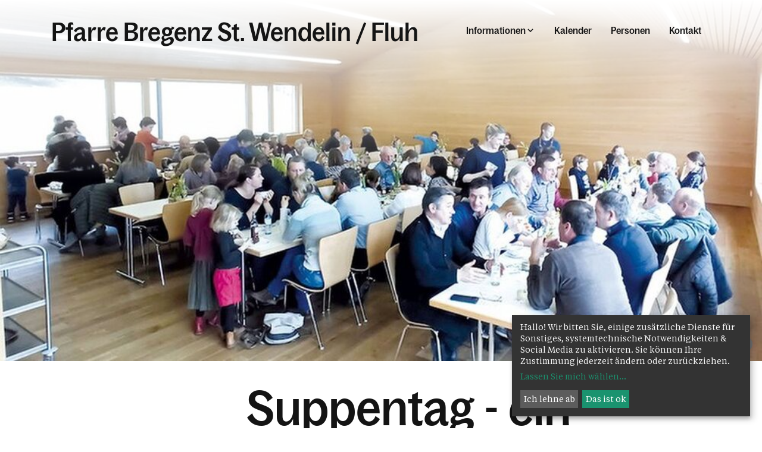

--- FILE ---
content_type: text/html; charset=UTF-8
request_url: https://www.pfarre-fluh.at/pfarre/8165/aktuelles/article/2695.html
body_size: 9531
content:



<!DOCTYPE html>










<html lang="de">
<head>
<!-- PreScripts -->
    



    <script>var klaroConfig = {"findme":"findme-001","htmlTexts":true,"groupByPurpose":true,"cookieName":"klaro_consent_manager","default":false,"mustConsent":false,"acceptAll":true,"hideDeclineAll":false,"hideLearnMore":false,"noticeAsModal":false,"disablePoweredBy":true,"services":[{"name":"googlemaps","title":"Google Maps","purposes":["other"],"callback":function(state, app){ if (state !== false && dataLayer) { dataLayer.push({'event': 'consent_googlemaps'}); } }},{"name":"instagram","title":"Instagram","purposes":["socialmedia"],"callback":function(state, app){ if (state !== false && dataLayer) { dataLayer.push({'event': 'consent_instagram'}); } }},{"name":"matomo","title":"Matomo","purposes":["analytics"],"callback":function(state, app){ if (state !== false && dataLayer) { dataLayer.push({'event': 'consent_matomo'}); } }},{"name":"siteswift","title":"siteswift.connected","purposes":["essential"],"callback":function(state, app){ if (state !== false && dataLayer) { dataLayer.push({'event': 'consent_siteswift'}); } },"required":true},{"name":"youtube","title":"Youtube","purposes":["socialmedia"],"callback":function(state, app){ if (state !== false && dataLayer) { dataLayer.push({'event': 'consent_youtube'}); } }}],"translations":{"de":{"poweredBy":"","purposes":{"analytics":"Analyse","security":"Sicherheit","socialmedia":"Social Media","advertising":"Werbung","marketing":"Marketing","styling":"Design","essential":"Systemtechnische Notwendigkeit","other":"Sonstiges","":"Unbekannt"},"consentNotice":{"description":"Hallo! Wir bitten Sie, einige zus\u00e4tzliche Dienste f\u00fcr Sonstiges, systemtechnische Notwendigkeiten & Social Media zu aktivieren. Sie k\u00f6nnen Ihre Zustimmung jederzeit \u00e4ndern oder zur\u00fcckziehen."},"googlemaps":{"description":"Google Maps ist ein Online-Kartendienst des US-amerikanischen Unternehmens Google LLC."},"instagram":{"description":"Instagram ist ein soziales Netzwerk, das vom US-amerikanischen Unternehmen Meta Inc. betrieben wird."},"matomo":{"description":"Matomo ist ein Webanalytics Tool f\u00fcr das Tracking von Besuchern auf Webseiten."},"siteswift":{"description":"siteswift.connected - web development framework"},"youtube":{"description":"Die Benutzer k\u00f6nnen auf dem Portal kostenlos Videoclips ansehen, bewerten, kommentieren und selbst hochladen."}},"en":{"poweredBy":"","purposes":{"analytics":"Analytics","security":"Security","socialmedia":"Social Media","advertising":"Advertising","marketing":"Marketing","styling":"Styling","essential":"Technical requirement","other":"Other","":"Undefined"},"googlemaps":{"description":"Google Maps is a web mapping service developed by Google."},"instagram":{"description":"Instagram is an American online social media and social networking service based in Menlo Park, California and a service of the company Meta Inc."},"matomo":{"description":"Matomo is a web analytics tool for tracking visitors to websites."},"siteswift":{"description":"siteswift.connected - web development framework"},"youtube":{"description":"Users can view, rate, comment and upload video clips on the portal free of charge."}},"zz":{"privacyPolicyUrl":"\/datenschutz"}},"reloadPageAfterSave":true,"consentLogUrl":"https:\/\/www.pfarre-fluh.at\/action\/cookieconsent\/ping"};</script>
    <script type="text/javascript" src="/swstatic-251220013409/resources/consent-management/index.js"></script>


<!-- Standard -->







    
    

    <title>Suppentag - ein herzliches Vergelt´s Gott</title>
<link rel="stylesheet" type="text/css" href="/swstatic-251220013409/swscripts/jquery/plugins/shariff/shariff3.css" media="all">
<link rel="stylesheet" type="text/css" href="/swstatic-251220013409/styles/pages/external_resources.css" media="all">
<link rel="stylesheet" type="text/css" href="/swstatic-251220013409/styles/pages/jqueryUI/smoothness/jquery-ui.default.css" media="all">
<link rel="stylesheet" type="text/css" href="/swstatic-251220013409/styles/pages/jqueryUI/smoothness/jquery-ui.overwrite.css" media="all">
<link rel="stylesheet" type="text/css" href="/swstatic-251220013409/swscripts/bower/dist/magnific-popup/magnific-popup.css" media="all">
<link rel="stylesheet" type="text/css" href="/swstatic-251220013409/swscripts/bower/custom/magnific-popup/magnific-popup-site.custom.css" media="all">
<link rel="stylesheet" type="text/css" href="/swstatic-251220013409/swscripts/bower/custom/animate.css/animate.min.css" media="all">
<link rel="stylesheet" type="text/css" href="/swstatic-251220013409/styles/pages/styles.css" media="all">
<link rel="stylesheet" type="text/css" href="/swstatic-251220013409/styles/pages/color_1.css" media="all">
<script language="javascript" type="text/javascript" src="/swstatic-251220013409/swscripts/jquery/jquery.js"></script>
<script language="javascript" type="text/javascript" src="/swstatic-251220013409/swscripts/jquery/ui/jquery.ui.js"></script>
<script language="javascript" type="text/javascript" src="/swstatic-251220013409/swscripts/bower/dist/magnific-popup/jquery.magnific-popup.js"></script>
<script language="javascript" type="text/javascript" src="/swstatic-251220013409/swscripts/jquery/plugins/prettyPhoto/jquery.prettyPhoto.js"></script>
<script language="javascript" type="text/javascript" src="/swstatic-251220013409/swscripts/std/stdHTMLhead.js"></script>
<script language="javascript" type="text/javascript" src="/swstatic-251220013409/swscripts/bower/dist/waypoints/jquery.waypoints.min.js"></script>
<script language="javascript" type="text/javascript" src="/swstatic-251220013409/swscripts/bower/dist/css-element-queries/ResizeSensor.js"></script>
<script language="javascript" type="text/javascript" src="/swstatic-251220013409/swscripts/bower/dist/css-element-queries/ElementQueries.js"></script>
<script language="javascript" type="text/javascript" src="/swstatic-251220013409/swscripts/std/navtree.js"></script>
<meta name='robots' content='index'>
<meta name='robots' content='follow'>
<meta name='sw-contenttype' content='article'>
<script language="javascript" type="text/javascript">try { $( document ).ready(function() { $("form").append($("<input type='hidden' name='csrf-auto-token' value='8fe0e1a9bdf88975'>")); $.ajaxPrefilter(function( options ) { if ( !options.beforeSend) { options.beforeSend = function (xhr) { xhr.setRequestHeader('X-CSRF-TOKEN', '8fe0e1a9bdf88975');}}});}); } catch (err) {}</script>

    <meta name="robots"                     content="noodp">

    
    <meta property="og:type"                content="object">
    <meta property="og:title"               content=" ">
    <meta property="og:description"         content="">

    <meta property="og:image"               content="">
    <meta property="og:url"                 content="https://www.pfarre-fluh.at/pfarre/8165/aktuelles/article/2695.html">

    <meta name="language"                   content="de">
    <meta name="title"                      content="">
    <meta name="description"                content="">
    <meta name="keywords"                   content="">
    <meta name="author"                     content="">
    <meta name="copyright"                  content="">
    <meta name="DC.Title"                   content="">
    <meta name="DC.Description"             content="">
    <meta name="DC.Creator"                 content="">
    <meta name="DC.Language"                content="de">
    <meta name="DC.Rights"                  content="">
    <meta name="DC.Subject"                 content="">




<meta name="generator"                      content="siteswift-CMS, (c)1999-2026 www.siteswift.com">
<meta name="designer"                       content="Agentur Zeitpunkt Mediendesign und -produktion GmbH">

<meta http-equiv="X-UA-Compatible"          content="IE=edge">
<meta name="format-detection"               content="telephone=no">
<meta name="viewport"                       content="width=device-width, initial-scale=1">

<!--  mobile colored status bar  -->
<meta name="theme-color" content="#F2F2F2"><!-- Chrome, Firefox OS and Opera -->
<meta name="msapplication-navbutton-color" content="#F2F2F2"><!-- Windows Phone -->
<meta name="apple-mobile-web-app-status-bar-style" content="#F2F2F2"><!-- iOS Safari -->


<!--  Favicon  -->

    <link rel="shortcut icon" href="/swstatic-251220013409/images/favicon.ico" type="image/x-icon">
<!-- Stylesheet -->












    <style>
        :root {
            --color-primary: #5fcb8f;            --color-secondary: #80ccec;        }
    </style>







<!-- PostScripts -->








<script type="text/javascript">
    $(document).ready(function() {

        //--- main nav: remove .children if there is no subsection ---
        $(".treeMenu div.children").each(function(){
            var $subtree = $(this).next("ul");

            if ($subtree.length == 0) {
                $(this).removeClass("children");
                $(this).find("a").removeClass("children");
            }
        });

        //--- create figure/img from class "sweImgCopyright"
        $(".swslang img.sweImgCopyright, .swslang img.swartimg, .widget_pagebuilder_simpleimage .image img").each(function(){
            let $image = $(this),
                imgtitle = $image.attr("title");
                imgdescription = $image.attr("alt");

            if (imgtitle != "") {

                $image
                    .removeClass("sweImgCopyright swartimg")
                    .wrap("<figure class='sweImageFigure'></figure>");

                $image.after("<figcaption class='figcaptionHover'><div class='description'>" + imgtitle + "</div></figcaption>");
            }

        });


        //--- overlay toggler: start ---
        $(".mobileSidebarHidden .mobileSidebarToggler, .mobileSidebarInitView .mobileSidebarToggler").click(function(){

            $("body").addClass("scrollLock mobileSidebarVisible").removeClass("mobileSidebarHidden mobileSidebarInitView");
            $("#topBox").prepend("<div class='clickblocker mobileSidebarVisible'></div>");

            $(".clickblocker").click(function(){

                var $elm = $(this);
                $("body").removeClass("scrollLock mobileSidebarVisible mobileSidebarInitView").addClass("mobileSidebarHidden");
                $elm.addClass("fadeout");
                setTimeout(function(){
                    $elm.remove();
                 }, 700);

            });

        });


        $(".mobileSidebarVisible .mobileSidebarToggler, .closeMobileSidebar").click(function(e){

            e.preventDefault();
            var $elm = $(".clickblocker");
            $("body").removeClass("scrollLock mobileSidebarVisible").addClass("mobileSidebarHidden");
            $elm.addClass("fadeout");
            setTimeout(function(){
                $elm.remove();
                }, 700);

        });
        //--- overlay toggler: end ---


        //--- overlay nav design: start ---
        $("#mainnavMobileBox .treeMobile").each(function(){

            var $navElm = $(this).find("ul:first");

            if ($navElm.find(".innerLink").length < 1) {

                // $navElm.find("a").unwrap("div");

                linkTags = $navElm.find("a");
                if (linkTags.parent().is("div")) {
                    linkTags.unwrap();
                }

                /* -- check if link markup is ul - if not, assign class to first ul -- */
                $navElm.find("li").each(function(){
                    var $subLevel = $(this).find("ul");

                    var kids = this.childNodes;

                    for (var i=0,len=kids.length;i<len;i++) {
                        if (kids[i].nodeName == '#text') {
                            // check if text is empty string
                            var nodeText = $.trim($(kids[i]).text());
                            if (nodeText.length > 1) {
                                // wrap text if not empty string
                                $(kids[i]).wrap('<a class="togglerText"/>');
                            }
                        }
                    }

                    if ($subLevel.length > 0) $(this).prepend('<a href="#" class="toggler"></a>');
                    $(this).wrapInner('<div class="innerLink"></div>');
                });

                $navElm.find(".innerLink").each(function(){
                    if ($(this).find("> .toggler").length > 0) {
                        $(this).addClass("hasToggler");
                    }
                });

                $navElm.find("a:not('.toggler')").each(function(){
                    var nodeLink = $(this).attr('href');
                    if (nodeLink == "#") $(this).addClass("noLinkToggler");
                });

                $navElm.find(".togglerText").each(function(){
                    $(this).prev(".toggler").addClass("inline");
                });

                $navElm.find(".toggler").click(function(){
                    var $toggler = $(this);
                    var $toggleElm = $toggler.siblings("ul");
                    var $parentsLi = $toggler.parentsUntil("div[class*='tree']", "li");
                    var $parentsClosestLi = $toggler.closest("li");
                    var $parentsSiblings = $toggler.parentsUntil("div[class*='tree']", "li").siblings();

                    // close sibling trees - only show current selected tree
                    $parentsSiblings.find(".opened").removeClass("opened");
                    $parentsSiblings.removeClass("opened");

                    // toggle current tree items
                    if ($toggleElm.hasClass("opened")) {
                        $toggler.removeClass("opened");
                        $toggleElm.removeClass("opened");
                        $parentsClosestLi.removeClass("opened");
                        $toggler.siblings().find(".opened").removeClass("opened");
                    } else {
                        $toggler.addClass("opened");
                        $toggleElm.addClass("opened");
                        $parentsLi.addClass("opened");
                    }

                    return false;
                });

                $navElm.find(".noLinkToggler").click(function(){
                    var $toggleIcon = $(this).prev(".toggler");
                    var $toggleElm = $(this).siblings("ul");

                    if ($toggleElm.hasClass("opened")) {
                        $toggleIcon.removeClass("opened");
                        $toggleElm.removeClass("opened");
                        $toggleIcon.siblings().find(".opened").removeClass("opened");
                    } else {
                        $toggleIcon.addClass("opened");
                        $toggleElm.addClass("opened");
                    }

                    return false;
                });

                $navElm.find(".togglerText").click(function(){
                    $(this).prev().click();
                });

                // open breadcrumb path
                $navElm.find(".breadcrumb").each(function(){
                    var $breadcrumb = $(this);
                    var $parentsLi = $breadcrumb.parentsUntil("div[class*='tree']", "li");

                    $breadcrumb.prev().click();
                    $parentsLi.addClass("breadcrumbPath");

                });

            }

        });
        //--- overlay nav design: end ---

        //--- animate items when they scroll into view ---
        $('[data-animation-effect]').waypoint(function(directions) {
            var self = this.element;
            $(self).addClass("animated " + $(self).attr('data-animation-effect'));
        },{
            triggerOnce: true,
            offset:'90%'
        });

    });


    /* -----===== animationframe: start =====----- */
    var fps = 60;
    var now;
    var then = Date.now();
    var interval = 1000/fps;
    var delta;

    function fixParallaxPosition() {
        requestAnimationFrame(fixParallaxPosition);

        now = Date.now();
        delta = now - then;

        if (delta > interval) {
            then = now - (delta % interval);

            // recalculate parallax position (workaround for content height change)
            $(window).trigger('resize.px.parallax');

                // reposition content from top if header = fixed
                $('body').css({'padding-top': $('#topBox').outerHeight() + 'px'});
                $('#topBox').css({'top': '0px'});
        }

    }
    /* -----===== animationframe: end =====----- */

    fixParallaxPosition();

    $(window).scroll(function(){
        if ($(document).scrollTop() > 60) {
            $('body').removeClass('large').addClass('small');
        } else {
            $('body').removeClass('small').addClass('large');
        }
    });

    

    $(document).on('click', '[href*="visitenkarte/"]', function (event) {

        event.preventDefault();
        let $elm = $(this);

        $.magnificPopup.open({
            items: {
                src: $elm.attr("href")
            },
            type:'iframe',
            removalDelay: 1000, //delay removal by X to allow out-animation
            preloader: false,
            fixedContentPos: true,
            closeBtnInside: true,
            callbacks: {
                beforeAppend: function() {
                    let ovl = this
                    // before iframe is added to DOM
                    // console.log('before iframe is added to DOM');

                    ovl.content.find('iframe').on('load', function() {
                        // iframe loaded
                        $(".ovlVisitenkarte .mfp-content").addClass("ovlSlideIn");
                    });
                },
                beforeOpen: function(el) {
                    this.st.mainClass = "ovlVisitenkarte";
                }
            },
            midClick: true // allow opening popup on middle mouse click. Always set it to true if you don't provide alternative source.
        });

    });
</script>














    
    





<!-- section-path: pfarre/8165/aktuelles -->
<!-- section-id: 4652 -->
<!-- section-request-type: article -->
<!-- section-request-id: 2695 --></head>
<body class="widgetpage mobileSidebarInitView large  noIndexPage pagetype-pfarre" id="startBox">
<div id="mmenuwrapper">








<div id="printHeaderBox"></div>
<!-- *** HEADERBOX: Anfang *** -->
<div id="headerBox" class="noprint hidden">
    <!-- Seitenbereiche: Anfang -->
    <span>Seitenbereiche:</span>
    <ul>
        <li><a href="#contentBox" accesskey="0">zum Inhalt [Alt+0]</a></li>
        <li><a href="#mainnavBox" accesskey="1">zum Hauptmenü [Alt+1]</a></li>
    </ul>
    <!-- Seitenbereiche: Ende -->
    <hr>
</div>
<!-- *** HEADERBOX: Ende *** -->

<!-- *** MAIN-LAYOUT: Anfang *** -->

    <header id="topBox" class="fixed noprint">

        <div id="infoWrapperBox">
            <div class="container adaptWidth">

                

                <a href="https://www.pfarre-fluh.at/pfarre/8165" id="titleBox" class=" ">
                                        <div class="line1">Pfarre Bregenz St. Wendelin / Fluh</div>                                    </a>

                <div id="menuBox">

                    <nav id="mainnavBox" class="hidden-xs hidden-sm">
                        <!-- Hauptmenü: Anfang -->
                        <div class="hidden">Hauptmenü:</div>
                                                    

<div class="treeMenu visitor"><ul class="ul1 firstul"><li class="li1 firstrow"><div class="children  firstrow item1 approved"><a accessKey="" onclick='this.blur();' href="#" class="children  firstrow item1 approved"><span>Informationen</span></a></div><ul class="ul1 firstul"><li class="li1 firstrow"><div class="firstrow item1 approved"><a accessKey="" onclick='this.blur();' href="https://www.pfarre-fluh.at/pfarre/8165/informationen/aktuellesnews" class="firstrow item1 approved"><span>Aktuelles &amp; News</span></a></div></li><li class="li2"><div class="item2 approved"><a accessKey="" onclick='this.blur();' href="https://www.pfarre-fluh.at/pfarre/8165/informationen/testtatjana" class="item2 approved"><span>Gottesdienste</span></a></div></li><li class="li3"><div class="children  item3 approved"><a accessKey="" onclick='this.blur();' href="https://www.pfarre-fluh.at/pfarre/8165/informationen/taufehochzeiterstkommunio" class="children  item3 approved"><span>Taufe, Hochzeit, Erstkommunion &amp; Firmung</span></a></div><ul class="ul1 firstul"><li class="li1 firstrow"><div class="children  firstrow item1 approved"><a accessKey="" onclick='this.blur();' href="https://www.pfarre-fluh.at/pfarre/8165/informationen/taufehochzeiterstkommunio/taufe" class="children  firstrow item1 approved"><span>Taufe</span></a></div></li><li class="li2"><div class="children  item2 approved"><a accessKey="" onclick='this.blur();' href="https://www.pfarre-fluh.at/pfarre/8165/informationen/taufehochzeiterstkommunio/erstkommunion" class="children  item2 approved"><span>Erstkommunion</span></a></div></li><li class="li3"><div class="children  item3 approved"><a accessKey="" onclick='this.blur();' href="https://www.pfarre-fluh.at/pfarre/8165/informationen/taufehochzeiterstkommunio/firmung" class="children  item3 approved"><span>Firmung</span></a></div></li><li class="li4"><div class="item4 approved"><a accessKey="" onclick='this.blur();' href="https://www.pfarre-fluh.at/pfarre/8165/informationen/taufehochzeiterstkommunio/heiraten" class="item4 approved"><span>Heiraten</span></a></div></li><li class="li5"><div class="item5 approved"><a accessKey="" onclick='this.blur();' href="https://www.pfarre-fluh.at/pfarre/8165/informationen/taufehochzeiterstkommunio/krankensalbung" class="item5 approved"><span>Krankensalbung</span></a></div></li><li class="li6 lastrow"><div class="lastrow item6 approved"><a accessKey="" onclick='this.blur();' href="https://www.pfarre-fluh.at/pfarre/8165/informationen/taufehochzeiterstkommunio/beichte" class="lastrow item6 approved"><span>Beichte</span></a></div></li></ul></li><li class="li4"><div class="children  item4 approved"><a accessKey="" onclick='this.blur();' href="https://www.pfarre-fluh.at/pfarre/8165/informationen/todbeerdigungtrauer" class="children  item4 approved"><span>Tod, Beerdigung &amp; Trauer</span></a></div><ul class="ul2"><li class="li1 firstrow"><div class="firstrow item1 approved"><a accessKey="" onclick='this.blur();' href="https://www.pfarre-fluh.at/pfarre/8165/informationen/todbeerdigungtrauer/dieerstenschritte" class="firstrow item1 approved"><span>Die ersten Schritte</span></a></div></li><li class="li2"><div class="item2 approved"><a accessKey="" onclick='this.blur();' href="https://www.pfarre-fluh.at/pfarre/8165/informationen/todbeerdigungtrauer/trauerbesuchgespraechtros" class="item2 approved"><span>Trauerbesuch, Gespr&auml;ch &amp; Trostgebet</span></a></div></li><li class="li3"><div class="item3 approved"><a accessKey="" onclick='this.blur();' href="https://www.pfarre-fluh.at/pfarre/8165/informationen/todbeerdigungtrauer/gedenkenanunsereverstorbe" class="item3 approved"><span>Gedenken an unsere Verstorbenen</span></a></div></li><li class="li4"><div class="item4 approved"><a accessKey="" onclick='this.blur();' href="https://www.pfarre-fluh.at/pfarre/8165/informationen/todbeerdigungtrauer/zeitfuertrauerabschiedtra" class="item4 approved"><span>Zeit f&uuml;r Trauer, Abschied &amp; Trauergottesdienste, Geb&uuml;hren</span></a></div></li><li class="li5"><div class="item5 approved"><a accessKey="" onclick='this.blur();' href="https://www.pfarre-fluh.at/pfarre/8165/informationen/todbeerdigungtrauer/beerdigunginstillebeerdig" class="item5 approved"><span>Beerdigung in Stille, Beerdigung von Ausgetretenen</span></a></div></li><li class="li6 lastrow"><div class="lastrow item6 approved"><a accessKey="" onclick='this.blur();' href="https://www.pfarre-fluh.at/pfarre/8165/informationen/todbeerdigungtrauer/weiterehilfen" class="lastrow item6 approved"><span>Weitere Hilfen</span></a></div></li></ul></li><li class="li5"><div class="children  item5 approved"><a accessKey="" onclick='this.blur();' href="https://www.pfarre-fluh.at/pfarre/8165/informationen/seelsorge" class="children  item5 approved"><span>Seelsorge</span></a></div><ul class="ul3"><li class="li1 firstrow"><div class="firstrow item1 approved"><a accessKey="" onclick='this.blur();' href="https://www.pfarre-fluh.at/pfarre/8165/informationen/seelsorge/segen" class="firstrow item1 approved"><span>Ich brauch Segen</span></a></div></li><li class="li2"><div class="item2 approved"><a accessKey="" onclick='this.blur();' href="https://www.pfarre-fluh.at/pfarre/8165/informationen/seelsorge/krankenkommunion" class="item2 approved"><span>Krankenkommunion</span></a></div></li><li class="li3"><div class="item3 approved"><a accessKey="" onclick='this.blur();' href="https://www.pfarre-fluh.at/pfarre/8165/informationen/taufehochzeiterstkommunio/krankensalbung" class="item3 approved" target="_blank"><span>Krankensalbung</span></a></div></li><li class="li4"><div class="item4 approved"><a accessKey="" onclick='this.blur();' href="https://www.kath-kirche-vorarlberg.at/portal/kircheundich/rathilfe/aufdersuche/info/article/402.html" class="item4 approved" target="_blank"><span>Trauer - wenn das Leben stillsteht</span></a></div></li><li class="li5"><div class="item5 approved"><a accessKey="" onclick='this.blur();' href="https://www.pfarre-fluh.at/pfarre/8165/informationen/seelsorge/seelsorglichesgespraech" class="item5 approved"><span>Seelsorgliches Gespr&auml;ch</span></a></div></li><li class="li6"><div class="item6 approved"><a accessKey="" onclick='this.blur();' href="https://www.pfarre-fluh.at/pfarre/8165/informationen/seelsorge/seniorenpastoral" class="item6 approved"><span>Seniorenpastoral</span></a></div></li><li class="li7"><div class="item7 approved"><a accessKey="" onclick='this.blur();' href="https://www.pfarre-fluh.at/pfarre/8165/informationen/seelsorge/heimseelsorge" class="item7 approved"><span>Heimseelsorge</span></a></div></li><li class="li8 lastrow"><div class="lastrow item8 approved"><a accessKey="" onclick='this.blur();' href="https://www.kath-kirche-vorarlberg.at/portal/kircheundich/rathilfe/aufdersuche/info/article/131.html" class="lastrow item8 approved" target="_blank"><span>Geistliche Begleitung</span></a></div></li></ul></li><li class="li6"><div class="children  item6 approved"><a accessKey="" onclick='this.blur();' href="https://www.pfarre-fluh.at/pfarre/8165/informationen/arbeitskreiseehrenamt" class="children  item6 approved"><span>Arbeitskreise &amp; Ehrenamt</span></a></div><ul class="ul4 lastul"><li class="li1 firstrow"><div class="firstrow item1 approved"><a accessKey="" onclick='this.blur();' href="https://www.pfarre-fluh.at/pfarre/8165/informationen/arbeitskreiseehrenamt/pfarrgemeinderat" class="firstrow item1 approved"><span>Pfarrgemeinderat</span></a></div></li><li class="li2"><div class="item2 approved"><a accessKey="" onclick='this.blur();' href="https://www.pfarre-fluh.at/pfarre/8165/informationen/arbeitskreiseehrenamt/pfarrkirchenrat" class="item2 approved"><span>Pfarrkirchenrat</span></a></div></li><li class="li3"><div class="item3 approved"><a accessKey="" onclick='this.blur();' href="https://www.pfarre-fluh.at/pfarre/8165/informationen/arbeitskreiseehrenamt/pfarrteam" class="item3 approved"><span>Pfarrteam</span></a></div></li><li class="li4 lastrow"><div class="lastrow item4 approved"><a accessKey="" onclick='this.blur();' href="https://www.pfarre-fluh.at/pfarre/8165/informationen/arbeitskreiseehrenamt/arbeitskreisegruppen" class="lastrow item4 approved"><span>Arbeitskreise &amp; Gruppen</span></a></div></li></ul></li><li class="li7"><div class="item7 approved"><a accessKey="" onclick='this.blur();' href="https://www.pfarre-fluh.at/pfarre/8165/informationen/kinderfamilie" class="item7 approved"><span>Kinder, Jugend &amp; Familie</span></a></div></li><li class="li8"><div class="item8 approved"><a accessKey="" onclick='this.blur();' href="https://www.kath-kirche-bregenz.at/sr/541/informationen/kirchenjahr" class="item8 approved" target="_blank"><span>Kirchenjahr</span></a></div></li><li class="li9"><div class="item9 approved"><a accessKey="" onclick='this.blur();' href="https://www.pfarre-fluh.at/pfarre/8165/informationen/pfarrekirchenpfarrsaal" class="item9 approved"><span>Geschichte Pfarre Fluh</span></a></div></li><li class="li10 lastrow"><div class="lastrow item10 approved"><a accessKey="" onclick='this.blur();' href="https://www.pfarre-fluh.at/pfarre/8165/informationen/pfarrblatt" class="lastrow item10 approved"><span>Bleiben Sie informiert</span></a></div></li></ul></li><li class="li2"><div class="item2 approved"><a accessKey="" onclick='this.blur();' href="https://www.pfarre-fluh.at/pfarre/8165/kalender" class="item2 approved"><span>Kalender</span></a></div></li><li class="li3"><div class="item3 approved"><a accessKey="" onclick='this.blur();' href="https://www.pfarre-fluh.at/pfarre/8165/personen" class="item3 approved"><span>Personen</span></a></div></li><li class="li4 lastrow"><div class="lastrow item4 approved"><a accessKey="" onclick='this.blur();' href="https://www.pfarre-fluh.at/pfarre/8165/kontakt" class="lastrow item4 approved"><span>Kontakt</span></a></div></li></ul></div>


                                                <!-- Hauptmenü: Ende -->
                    </nav>

                    <a href="#mobileSidebarWrapper" class="mobileSidebarToggler visible-xs visible-sm"><span class="hidden">Menü</span></a>

                </div>

            </div>
        </div>

        <div id="mainnavWrapperBox" class="hidden-md hidden-lg">
            <div class="container adaptWidth">

                <!-- *** MOBILE NAVIGATION SIDEBAR: Anfang *** -->
                    <div id="mobileSidebarWrapper" class="noprint" data-sw-noindex="noindex">

                        <div id="mobileSidebarBox">

                            <nav id="mainnavMobileBox">
                                                                    

<div class="treeMobile visitor"><ul class="ul1 firstul"><li class="li1 firstrow"><div class="children  firstrow item1 approved"><a accessKey="" onclick='this.blur();' href="#" class="children  firstrow item1 approved"><span>Informationen</span></a></div><ul class="ul1 firstul"><li class="li1 firstrow"><div class="firstrow item1 approved"><a accessKey="" onclick='this.blur();' href="https://www.pfarre-fluh.at/pfarre/8165/informationen/aktuellesnews" class="firstrow item1 approved"><span>Aktuelles &amp; News</span></a></div></li><li class="li2"><div class="item2 approved"><a accessKey="" onclick='this.blur();' href="https://www.pfarre-fluh.at/pfarre/8165/informationen/testtatjana" class="item2 approved"><span>Gottesdienste</span></a></div></li><li class="li3"><div class="children  item3 approved"><a accessKey="" onclick='this.blur();' href="https://www.pfarre-fluh.at/pfarre/8165/informationen/taufehochzeiterstkommunio" class="children  item3 approved"><span>Taufe, Hochzeit, Erstkommunion &amp; Firmung</span></a></div><ul class="ul1 firstul"><li class="li1 firstrow"><div class="children  firstrow item1 approved"><a accessKey="" onclick='this.blur();' href="https://www.pfarre-fluh.at/pfarre/8165/informationen/taufehochzeiterstkommunio/taufe" class="children  firstrow item1 approved"><span>Taufe</span></a></div></li><li class="li2"><div class="children  item2 approved"><a accessKey="" onclick='this.blur();' href="https://www.pfarre-fluh.at/pfarre/8165/informationen/taufehochzeiterstkommunio/erstkommunion" class="children  item2 approved"><span>Erstkommunion</span></a></div></li><li class="li3"><div class="children  item3 approved"><a accessKey="" onclick='this.blur();' href="https://www.pfarre-fluh.at/pfarre/8165/informationen/taufehochzeiterstkommunio/firmung" class="children  item3 approved"><span>Firmung</span></a></div></li><li class="li4"><div class="item4 approved"><a accessKey="" onclick='this.blur();' href="https://www.pfarre-fluh.at/pfarre/8165/informationen/taufehochzeiterstkommunio/heiraten" class="item4 approved"><span>Heiraten</span></a></div></li><li class="li5"><div class="item5 approved"><a accessKey="" onclick='this.blur();' href="https://www.pfarre-fluh.at/pfarre/8165/informationen/taufehochzeiterstkommunio/krankensalbung" class="item5 approved"><span>Krankensalbung</span></a></div></li><li class="li6 lastrow"><div class="lastrow item6 approved"><a accessKey="" onclick='this.blur();' href="https://www.pfarre-fluh.at/pfarre/8165/informationen/taufehochzeiterstkommunio/beichte" class="lastrow item6 approved"><span>Beichte</span></a></div></li></ul></li><li class="li4"><div class="children  item4 approved"><a accessKey="" onclick='this.blur();' href="https://www.pfarre-fluh.at/pfarre/8165/informationen/todbeerdigungtrauer" class="children  item4 approved"><span>Tod, Beerdigung &amp; Trauer</span></a></div><ul class="ul2"><li class="li1 firstrow"><div class="firstrow item1 approved"><a accessKey="" onclick='this.blur();' href="https://www.pfarre-fluh.at/pfarre/8165/informationen/todbeerdigungtrauer/dieerstenschritte" class="firstrow item1 approved"><span>Die ersten Schritte</span></a></div></li><li class="li2"><div class="item2 approved"><a accessKey="" onclick='this.blur();' href="https://www.pfarre-fluh.at/pfarre/8165/informationen/todbeerdigungtrauer/trauerbesuchgespraechtros" class="item2 approved"><span>Trauerbesuch, Gespr&auml;ch &amp; Trostgebet</span></a></div></li><li class="li3"><div class="item3 approved"><a accessKey="" onclick='this.blur();' href="https://www.pfarre-fluh.at/pfarre/8165/informationen/todbeerdigungtrauer/gedenkenanunsereverstorbe" class="item3 approved"><span>Gedenken an unsere Verstorbenen</span></a></div></li><li class="li4"><div class="item4 approved"><a accessKey="" onclick='this.blur();' href="https://www.pfarre-fluh.at/pfarre/8165/informationen/todbeerdigungtrauer/zeitfuertrauerabschiedtra" class="item4 approved"><span>Zeit f&uuml;r Trauer, Abschied &amp; Trauergottesdienste, Geb&uuml;hren</span></a></div></li><li class="li5"><div class="item5 approved"><a accessKey="" onclick='this.blur();' href="https://www.pfarre-fluh.at/pfarre/8165/informationen/todbeerdigungtrauer/beerdigunginstillebeerdig" class="item5 approved"><span>Beerdigung in Stille, Beerdigung von Ausgetretenen</span></a></div></li><li class="li6 lastrow"><div class="lastrow item6 approved"><a accessKey="" onclick='this.blur();' href="https://www.pfarre-fluh.at/pfarre/8165/informationen/todbeerdigungtrauer/weiterehilfen" class="lastrow item6 approved"><span>Weitere Hilfen</span></a></div></li></ul></li><li class="li5"><div class="children  item5 approved"><a accessKey="" onclick='this.blur();' href="https://www.pfarre-fluh.at/pfarre/8165/informationen/seelsorge" class="children  item5 approved"><span>Seelsorge</span></a></div><ul class="ul3"><li class="li1 firstrow"><div class="firstrow item1 approved"><a accessKey="" onclick='this.blur();' href="https://www.pfarre-fluh.at/pfarre/8165/informationen/seelsorge/segen" class="firstrow item1 approved"><span>Ich brauch Segen</span></a></div></li><li class="li2"><div class="item2 approved"><a accessKey="" onclick='this.blur();' href="https://www.pfarre-fluh.at/pfarre/8165/informationen/seelsorge/krankenkommunion" class="item2 approved"><span>Krankenkommunion</span></a></div></li><li class="li3"><div class="item3 approved"><a accessKey="" onclick='this.blur();' href="https://www.pfarre-fluh.at/pfarre/8165/informationen/taufehochzeiterstkommunio/krankensalbung" class="item3 approved" target="_blank"><span>Krankensalbung</span></a></div></li><li class="li4"><div class="item4 approved"><a accessKey="" onclick='this.blur();' href="https://www.kath-kirche-vorarlberg.at/portal/kircheundich/rathilfe/aufdersuche/info/article/402.html" class="item4 approved" target="_blank"><span>Trauer - wenn das Leben stillsteht</span></a></div></li><li class="li5"><div class="item5 approved"><a accessKey="" onclick='this.blur();' href="https://www.pfarre-fluh.at/pfarre/8165/informationen/seelsorge/seelsorglichesgespraech" class="item5 approved"><span>Seelsorgliches Gespr&auml;ch</span></a></div></li><li class="li6"><div class="item6 approved"><a accessKey="" onclick='this.blur();' href="https://www.pfarre-fluh.at/pfarre/8165/informationen/seelsorge/seniorenpastoral" class="item6 approved"><span>Seniorenpastoral</span></a></div></li><li class="li7"><div class="item7 approved"><a accessKey="" onclick='this.blur();' href="https://www.pfarre-fluh.at/pfarre/8165/informationen/seelsorge/heimseelsorge" class="item7 approved"><span>Heimseelsorge</span></a></div></li><li class="li8 lastrow"><div class="lastrow item8 approved"><a accessKey="" onclick='this.blur();' href="https://www.kath-kirche-vorarlberg.at/portal/kircheundich/rathilfe/aufdersuche/info/article/131.html" class="lastrow item8 approved" target="_blank"><span>Geistliche Begleitung</span></a></div></li></ul></li><li class="li6"><div class="children  item6 approved"><a accessKey="" onclick='this.blur();' href="https://www.pfarre-fluh.at/pfarre/8165/informationen/arbeitskreiseehrenamt" class="children  item6 approved"><span>Arbeitskreise &amp; Ehrenamt</span></a></div><ul class="ul4 lastul"><li class="li1 firstrow"><div class="firstrow item1 approved"><a accessKey="" onclick='this.blur();' href="https://www.pfarre-fluh.at/pfarre/8165/informationen/arbeitskreiseehrenamt/pfarrgemeinderat" class="firstrow item1 approved"><span>Pfarrgemeinderat</span></a></div></li><li class="li2"><div class="item2 approved"><a accessKey="" onclick='this.blur();' href="https://www.pfarre-fluh.at/pfarre/8165/informationen/arbeitskreiseehrenamt/pfarrkirchenrat" class="item2 approved"><span>Pfarrkirchenrat</span></a></div></li><li class="li3"><div class="item3 approved"><a accessKey="" onclick='this.blur();' href="https://www.pfarre-fluh.at/pfarre/8165/informationen/arbeitskreiseehrenamt/pfarrteam" class="item3 approved"><span>Pfarrteam</span></a></div></li><li class="li4 lastrow"><div class="lastrow item4 approved"><a accessKey="" onclick='this.blur();' href="https://www.pfarre-fluh.at/pfarre/8165/informationen/arbeitskreiseehrenamt/arbeitskreisegruppen" class="lastrow item4 approved"><span>Arbeitskreise &amp; Gruppen</span></a></div></li></ul></li><li class="li7"><div class="item7 approved"><a accessKey="" onclick='this.blur();' href="https://www.pfarre-fluh.at/pfarre/8165/informationen/kinderfamilie" class="item7 approved"><span>Kinder, Jugend &amp; Familie</span></a></div></li><li class="li8"><div class="item8 approved"><a accessKey="" onclick='this.blur();' href="https://www.kath-kirche-bregenz.at/sr/541/informationen/kirchenjahr" class="item8 approved" target="_blank"><span>Kirchenjahr</span></a></div></li><li class="li9"><div class="item9 approved"><a accessKey="" onclick='this.blur();' href="https://www.pfarre-fluh.at/pfarre/8165/informationen/pfarrekirchenpfarrsaal" class="item9 approved"><span>Geschichte Pfarre Fluh</span></a></div></li><li class="li10 lastrow"><div class="lastrow item10 approved"><a accessKey="" onclick='this.blur();' href="https://www.pfarre-fluh.at/pfarre/8165/informationen/pfarrblatt" class="lastrow item10 approved"><span>Bleiben Sie informiert</span></a></div></li></ul></li><li class="li2"><div class="item2 approved"><a accessKey="" onclick='this.blur();' href="https://www.pfarre-fluh.at/pfarre/8165/kalender" class="item2 approved"><span>Kalender</span></a></div></li><li class="li3"><div class="item3 approved"><a accessKey="" onclick='this.blur();' href="https://www.pfarre-fluh.at/pfarre/8165/personen" class="item3 approved"><span>Personen</span></a></div></li><li class="li4 lastrow"><div class="lastrow item4 approved"><a accessKey="" onclick='this.blur();' href="https://www.pfarre-fluh.at/pfarre/8165/kontakt" class="lastrow item4 approved"><span>Kontakt</span></a></div></li></ul></div>


                                                            </nav>

                        </div>

                    </div>
                <!-- *** MOBILE NAVIGATION SIDEBAR: Ende *** -->

            </div>
        </div>

    </header>

    <main id="contentBox" class="print fullwidth">

        
        <!-- Inhalt: Anfang -->
        <span class="hidden">Inhalt:</span>
            


<script>
    $(document).ready(function () {
        $(window).scroll(function(){
            if ($(document).scrollTop() > 100) {
                $('body').addClass('scrollTrigger scrollAnimation');
            } else {
                $('body').removeClass('scrollTrigger');
            }

        });
    });
</script>

<style>
    :root {
        --color-theme: transparent;
    }
</style>




<div class="articleFeatureDetail">

    <div class="collapseWrapper">

        
            <script>
                $(document).ready(function () {
                    $("body").addClass("articleDetailImage");
                });
            </script>

            <figure class="detailimage">

                
                
                

                
                <img src="/img/39/2c/80da1f0be04974069a5e/-Suppentag_Fluh_klein.jpg" alt="" title="Patricia Clemens" width="" height="" srcset="
                        /storage/img/39/2c/asset-80da1f0be04974069a5e.jpg 1800w,
                        /storage/img/55/be/asset-7f27a758b56d9d2c1282.jpg 1300w,
                        /storage/img/ee/92/asset-0bd02425faf359d232a6.jpg 700w
                    " style="object-position: 50% 50%;">

                                    <figcaption class="figcaptionHover">
                        <div class="description">
                            Patricia Clemens                                                                                </div>
                    </figcaption>
                
            </figure>

        

        <div class="contentContainer container adaptWidth">
            <div class="container adaptWidth">
                <div class="contentGrid">


                    <div class="contentBreadcrumbBox">
                        




    


<script>
    $(document).ready(function () {
        $(".breadcrumbNav a[href='#']").click(function(e){
            e.preventDefault();
        });
    });
</script>

<nav class="breadcrumbNav">
    <div class="treeBreadcrumbsDetail"><ul><li class='not_visible'><div class="breadcrumb  item1 approved"><a accessKey="" onclick='this.blur();' href="https://www.pfarre-fluh.at/pfarre/8165" class="breadcrumb  item1 approved"><span>Pfarre Bregenz Fluh (8165)</span></a></div></li><li class='not_visible'><div class="selected  item2 approved"><a accessKey="" onclick='this.blur();' href="https://www.pfarre-fluh.at/pfarre/8165/aktuelles" class="selected  item2 approved"><span>Aktuelles</span></a></div></li></ul></div>
</nav>
                    </div>


                    <div class="contentInfoBox">
                                                <h1 class="title">Suppentag - ein herzliches Vergelt´s Gott</h1>                                                <div class="body"><div class="swslang"><p>Am Sonntag, 5. März, veranstaltete der Pfarrgemeinderat wieder einen Suppentag im Feuerwehrhaus Fluh.</p>

<p>Unter dem Motto „d’Suppa isch gratis aba net umasus“ wurde für den guten Zweck fleißig Suppe gelöffelt.</p>

<p> </p>

<p>Wir danken recht herzlich für die Suppen und Beilagen, die Torten und Kuchen, bei der Pfarre Hohenweiler für ihre Suppentassen, den Helfer:innen und den spendenfreudigen Besucher:innen. Ebenso ein schriftlicher Applaus an die jungen singenden Mädels von der Fluh.</p>

<p> </p>

<p>Sie haben den Gottesdienst, welchen Vikar Peter mit uns gefeiert hat, musikalisch untermalt.</p>

<p> </p>

<p>Der Pfarrgemeinderat</p></div></div>                    </div>


                </div>
            </div>
        </div>


                                <div class="featureWidget">

                









    



<script type="text/javascript">
    $(document).ready(function() {
        $(".c_is_fullwidth").change(function() {


            var linksavefullwidth = $(this).data("linksavefullwidth");
            var that = this;

            $.getJSON(linksavefullwidth, function(ret) {


                if (ret.success) {
                    $(that).closest(".widgetBlockWrapper").toggleClass('blockFullWidth blockSidebarWidth');

                } else {
                    alert(ret.errormsg);
                }
            });

        });
    });
</script>
            </div>
                    

        <div class="footerContainer contentContainer container adaptWidth">

            <div class="container adaptWidth">

                <div class="contentGrid">

                    <div class="docInfoBox">
                        <div class="content">
                                                                                                                    



<div class="authorShare">

    
            <div class="aPubdate line">
            <span class="label">Veröffentlicht am</span>
            <span class="text">08.01.2024</span>
        </div>
    
    

    <div class="buttonBar">
        <a href="javascript:window.print();" class="button buttonS">Drucken</a>
        <a href="#shareContent_1937" class="button buttonS swpup-inline" data-swpup-theme="dfk-share-popup">Teilen</a>
    </div>
</div>






<div id="shareContent_1937" class="shareButtons mfp-with-anim mfp-hide">

    <div class="msg noitems">
        <div class="content">
            <h4 class="title">Inhalt teilen</h4>
            <div class="text">Bitte wählen Sie, auf welche Weise Sie die Seite teilen möchten.</div>
        </div>
    </div>

    <div class="shariff shariff-dfk"
                data-align="center"
        data-theme="square-text"
        data-lang="de"
        data-mail-url="mailto:"
        data-services='["facebook","whatsapp","twitter","mail"]'
            ></div>
</div>


<script src="https://www.pfarre-fluh.at/swstatic-251220013409/swscripts/jquery/plugins/shariff/shariff3.min.js" type="text/javascript"></script>                        </div>
                    </div>

                    <div class="contentInfoBox">
                                            </div>

                </div>


                <script>
                    $(document).ready(function () {
                        var waypoint = new Waypoint({
                            element: document.getElementById('blockEndTrigger_2695'),
                            handler: function(direction) {
                                if (direction == "down") {
                                    $(".articleFeatureDetail").addClass("blockCollapse")
                                } else  {
                                    $(".articleFeatureDetail").removeClass("blockCollapse")
                                }
                            },
                            offset: '90%'
                        })
                    });
                </script>

                <div id="blockEndTrigger_2695"></div>

            </div>

        </div>

    </div>



    	

		
	

	

	

			
	
			
	
					
	
			
				
	
    
			
	



    




    <div class="container adaptWidth featureBreadcrumb"><div id="inpage_nav_2695" class="widgetItem widget_pages_breadcrumbs">

    
    
    <script>
        $(document).ready(function () {

            $("#inpage_nav_2695 ul").prepend('<li><div class="breadcrumb item0"><a onclick="this.blur();" href="https://www.pfarre-fluh.at/pfarre/8165" class="breadcrumb item0"><span>Home</span></a></div></li>');

            $("#inpage_nav_2695 a[href='#']").click(function(e){
                e.preventDefault();
            });
        });
    </script>

    <div class="breadcrumbBox">

        <div class="title">Du bist hier</div>
        <nav class="breadcrumbNav">
            <div class="widgetBreadcrumbs"><ul><li class='not_visible'><div class="breadcrumb  item1 approved"><a accessKey="" onclick='this.blur();' href="https://www.pfarre-fluh.at/pfarre/8165" class="breadcrumb  item1 approved"><span>Pfarre Bregenz Fluh (8165)</span></a></div></li><li class='not_visible'><div class="selected  item2 approved"><a accessKey="" onclick='this.blur();' href="https://www.pfarre-fluh.at/pfarre/8165/aktuelles" class="selected  item2 approved"><span>Aktuelles</span></a></div></li></ul></div>
        </nav>

    </div>


</div></div>

</div>
        <div class="hidden noprint"><hr></div>
        <!-- Inhalt: Ende -->

    </main>

    <footer id="footerBox" class="noprint">

        <div class="container">
            <div class="row">


                <div id="contactLinkBox" class="col-sm-6 col-md-5">

                                            <div id="footertextBox"><div class="swslang"><h1><span class="sweFontQuote">Wir helfen Ihnen gerne weiter</span><br>
<a class="sweButtonBaseOutline" href="mailto:fluh@kath-kirche-bregenz.at">Kontakt aufnehmen</a></h1>

<p> </p>

<p><strong>Pfarrbüro St. Wendelin</strong></p>

<p>Im Haus der Kirche</p>

<p>Montag - Freitag 9 - 18 Uhr</p>

<p>+43 5574/90180</p>

<p><a href="mailto:fluh@kath-kirche-bregenz.at">fluh@kath-kirche-bregenz.at</a></p>

<p><a href=https://www.pfarre-fluh.at/pfarre/8165 >www.pfarre-st-wendelin.at</a></p>
</div></div>
                    
                </div>


                <div id="addressBox" class="col-sm-6 col-md-5 col-md-offset-2">

                                            <div id="footertextBox"><div class="swslang"><p> </p>

<p> </p>

<h4> </h4>

<h4>Pfarrbüro im Haus der Kirche</h4>

<p>Rathausstraße 25, 6900 Bregenz<br>
 </p>

<h5>Öffnungszeiten</h5>

<p>Montag bis Donnerstag von 9 bis 18 Uhr</p>

<p>Freitag von 9 bis 13 Uhr</p>

<p><br>
+43 5574/90180<br>
<a href="mailto:pfarrbuero@kath-kirche-bregenz.at">pfarrbuero@kath-kirche-bregenz.at</a></p>

<p><a href=http://www.kath-kirche-bregenz.at/sr/541 >www.kath-kirche-bregenz.at</a></p>
</div></div>
                    
                    <nav id="bottomnavBox">
                        

<div class="barFooter"><ul class="ul1 firstul"><li class="li1 firstrow"><div class="firstrow item1 approved"><a accessKey="" onclick='this.blur();' href="https://www.pfarre-fluh.at/pfarre/8165/impressum" class="firstrow item1 approved"><span>Impressum</span></a></div></li><li class="li2 lastrow"><div class="lastrow item2 approved"><a accessKey="" onclick='this.blur();' href="https://www.pfarre-fluh.at/pfarre/8165/datenschutz" class="lastrow item2 approved"><span>Datenschutz</span></a></div></li></ul></div>



                                                    <div class="linkFooterLogin">
                                <a href='/pages/section_logon_emb.siteswift?s=4652&t=8fe0e1a9bdf88975'><i class="fa fa-lock" aria-hidden="true"></i>Anmelden</a>
                            </div>
                        
                    </nav>

                </div>


            </div>
        </div>

        
        
        
    </footer>

<!-- *** MAIN-LAYOUT: Ende *** -->

<div id="printFooterBox"><!-- <strong></strong> --></div>






</div>
</body>
</html>

--- FILE ---
content_type: text/css
request_url: https://www.pfarre-fluh.at/swstatic-251220013409/styles/pages/jqueryUI/smoothness/jquery-ui.overwrite.css
body_size: 2298
content:
/*
* jQuery UI CSS Framework OVERWIRTE for custom elements
*/

/* general
----------------------------------*/
.ui-datepicker-div,
.ui-datepicker-div *,
.ui-timepicker-div,
.ui-timepicker-div * {
  background: transparent !important;
  color: inherit !important;
  font-family: inherit;
  font-size: inherit;
  line-height: inherit;
  font-weight: inherit;
  border: none !important;
  border-radius: 0 !important;
}

.ui-datepicker-div strong,
.ui-timepicker-div strong {
  font-weight: 700;
}

/* datepicker
----------------------------------*/
#ui-datepicker-div {
    /* transform: scale(0.8);
    transform-origin: left top; */
    font-size: 16px;
    border-radius: var(--border-radius-s) !important;
    border-color: var(--color-base) !important;
}

#ui-datepicker-div * {
  color: var(--color-base) !important;
  background: none;
  border: none;
  border-radius: 100px;
  font-size: 1.02em;
}

#ui-datepicker-div .ui-datepicker-header {
  display: grid;
  grid-template-columns: 40px 1fr 40px;
  align-items: center;
}
#ui-datepicker-div .ui-datepicker-header .ui-datepicker-prev span,
#ui-datepicker-div .ui-datepicker-header .ui-datepicker-next span {
    opacity: 1;
}


#ui-datepicker-div .ui-datepicker-header::before,
#ui-datepicker-div .ui-datepicker-header::after {
  display: none;
}

#ui-datepicker-div .ui-datepicker-calendar th {
  padding: 0px 0px 0px 0px;
  font-size: 0.8em;
  font-family: var(--font-family-serif);
  font-style: italic;
  font-weight: 400;
}

#ui-datepicker-div button {
  background-color: transparent;
  color: var(--color-base) !important;
  border-radius: var(--border-radius-xs);
  border: 1.5px solid var(--color-base);
  font-size: 1.0em;
  font-weight: 500;
  letter-spacing: normal;
  padding: 8px 10px 8px 10px;
  text-transform: capitalize;
  opacity: 1;
}

#ui-datepicker-div .ui-datepicker-calendar .ui-datepicker-today a {
  background-color: var(--color-base);
  color: var(--color-white) !important;
}

#ui-datepicker-div .ui-datepicker-calendar a {
  text-align: center;
  font-family: var(--font-family-sans) !important;
  font-size: var(--font-size-button);
  line-height: var(--line-height-button);
  border-radius: var(--border-radius-s);
  display: grid;
  place-items: center;
  aspect-ratio: 100/100;
}
#ui-datepicker-div .ui-datepicker-calendar a:hover {
  background-color: var(--color-grey-bright);
  border-radius: var(--border-radius-s);
}

#ui-datepicker-div a:hover,
#ui-datepicker-div button:hover {
  opacity: 1 !important;
  border-radius: var(--border-radius-l);
}

#ui-datepicker-div {
  border: 1px solid rgba(0, 0, 0, 0.5);
  background-color: #ffffff !important;
  box-shadow: 0px 3px 8px rgba(0, 0, 0, 0.3);
  border-radius: 0px;
}

#ui-datepicker-div select {
  text-align: center;
  font-weight: 500;
  padding: 5px 0px;
  cursor: pointer;
  -moz-appearance: none;
  -webkit-appearance: none;
  appearance: none;
  background-image: url("data:image/svg+xml,%3Csvg xmlns='http://www.w3.org/2000/svg' width='623.622' height='623.622' viewBox='-27.101 -14.17 623.622 623.622' enable-background='new -27.101 -14.17 623.622 623.622'%3E%3Cpath d='M284.754 471.235l-287.404-287.403c-13.701-13.701-13.701-35.886 0-49.509 13.701-13.701 35.926-13.701 49.548 0l237.817 237.777 237.816-237.778c13.701-13.701 35.887-13.701 49.51 0 13.74 13.662 13.74 35.848 0 49.509l-287.287 287.404z'/%3E%3C/svg%3E");
  background-repeat: no-repeat;
  background-position: right 10px top 50%;
  background-size: 10px auto;
  padding-right: 35px;
}

.ui-datepicker .ui-datepicker-prev,
.ui-datepicker .ui-datepicker-next {
  position: relative !important;
  left: 0;
  top: 0 !important;
  width: 100%;
  height: 100%;
  display: block;
  cursor: pointer;
  display: grid;
  place-items: center;
}

.ui-datepicker .ui-datepicker-prev {
  order: 1;
}

.ui-datepicker .ui-datepicker-title {
  order: 2;
  margin: 0px 0px 0px 0px !important;
}

.ui-datepicker .ui-datepicker-next {
  order: 3;
}

.ui-datepicker .ui-datepicker-prev span,
.ui-datepicker .ui-datepicker-next span {
  all: unset;
  display: block;
  text-indent: -500px;
  width: 24px;
  height: 24px;
  background-color: var(--color-base) !important;
  -webkit-mask-image:  url(../../../../../../images/common/icons/24px/chevron-left.svg);
  mask-image:  url(../../../../../../images/common/icons/24px/chevron-left.svg);
  -webkit-mask-size: contain;
  mask-size: contain;
  -webkit-mask-repeat: no-repeat;
  mask-repeat: no-repeat;
  -webkit-mask-position: center;
  mask-position: center;
  position: relative !important;
  left: auto !important;
  top: auto !important;
  margin: 0 !important;
}

.ui-datepicker .ui-datepicker-next span {
  -webkit-mask-image:  url(../../../../../../images/common/icons/24px/chevron-right.svg);
  mask-image:  url(../../../../../../images/common/icons/24px/chevron-right.svg);
}

/* timepicker
----------------------------------*/
.ui-timepicker-div dl {
  margin-top: 0px;
}

.ui-timepicker-div .ui_tpicker_time_label {
  display: none;
}

.ui-timepicker-div .ui_tpicker_time {
  margin: 0px;
  text-align: center;
  font-weight: 700;
}

.ui-timepicker-div .ui-slider {
  background-color: var(--color-grey-bright) !important;
  height: 20px;
  margin: 10px 7px 10px 7px;
  border: 10px solid var(--color-grey-bright) !important;
  padding: 0px 10px 0px 0px;
  border-radius: 50px !important;
}

.ui-timepicker-div .ui-slider-handle,
.ui-timepicker-div .ui-slider-handle:hover {
  background-color: var(--color-base) !important;
  opacity: 1 !important;
  height: 20px !important;
  width: 20px !important;
  top: -10px !important;
  margin: 0px 0px 0px -10px !important;
  cursor: pointer;
  border-radius: 50px !important;

}

/* accordion
----------------------------------*/
.sweAccordion {}

.sweAccordion > div[id*="header"] {
    padding: 24px 24px 24px 24px;
    margin-top: 24px;
    position: relative;
    cursor: pointer;
    display: flex;
    align-items: center;
    justify-content: flex-start;
    font-weight: 500;
    font-size: var(--font-size-h4);
    line-height: var(--line-height-h4);
    font-family: var(--font-family-sans);
    border-radius: var(--border-radius-s);
    transition: all 0.5s;
}
.sweAccordion > div[id*="header"]:first-child {
    margin-top: 0px;
}

.sweAccordion > div[id*="header"]:hover {
    background-color: rgba(0,0,0,0.06) !important;
}

.sweAccordion > div[id*="header"]::after {
    content: '';
    order: 1;
    flex: 0 0 30px;
    width: 30px;
    margin-left: auto;
}
.sweAccordion > div[id*="header"]::before {
    order: 2;
    content: '';
    flex: 0 0 24px; /* size plus 30px padding */
    width: 24px;
    height: 24px;
    background-color: var(--color-base);
    -webkit-mask-image: url(../../../../../../images/common/icons/24px/plus.svg);
    mask-image: url(../../../../../../images/common/icons/24px/plus.svg);
    -webkit-mask-size: 100%;
    mask-size: 100%;
    -webkit-mask-repeat: no-repeat;
    mask-repeat: no-repeat;
    -webkit-mask-position: right center;
    mask-position: right center;
    transition: all 0.5s;
}

.sweAccordion > div[id*="header"].ui-state-active {
    border-bottom-left-radius: 0;
    border-bottom-right-radius: 0;
}

.sweAccordion > div[id*="header"].ui-state-active::before {
    rotate: 45deg;
}

.sweAccordion > div[id*="header"].ui-state-active,
.sweAccordion > div[id*="header"].ui-state-focus,
.sweAccordion > div[id*="header"].ui-state-hover {
  border: 0;
  background: rgba(0,0,0,0.06) !important;
  color: inherit;
}

.sweAccordion > div[id*="panel"] {
  padding: 0px 78px 0px 24px;
  background-color: rgba(0,0,0,0.06);
  border-radius: var(--border-radius-s);
  border-top-left-radius: 0;
  border-top-right-radius: 0;
}


/* .sweAccordion > div[id*="panel"]::before, */
.sweAccordion > div[id*="panel"]::after {
  content: '';
  display: block;
  height: 10px;
}

.sweAccordion > div[id*="panel"]::after {
  height: 24px;
}

@media screen and (max-width: 991px) {  /* xs + sm */

    .sweAccordion > div[id*="header"]::before {
        width: 16px;
        height: 16px;
        flex-basis: 16px;
    }

}




/* tabs
----------------------------------*/
.sweTabs {}

.sweTabs > ul {
    display: flex;
    border-bottom: 1px solid #9E9E9E !important;
    border: 0;
    border-radius: 0;
    background: none;
    color: inherit;
}

.sweTabs > ul > li.ui-state-default {
    border: 0;
    border-radius: 0;
    background: none;
    color: inherit;
}

.sweTabs > ul > li a {
    text-transform: none;
    border-bottom: 3px solid transparent;
    padding: 8px 10px 8px 10px;
    display: block;
    height: 100%;
}

.sweTabs > ul > li.ui-state-default a,
.sweTabs > ul > li.ui-state-default a:link,
.sweTabs > ul > li.ui-state-default a:visited {
    color: inherit;
}

.sweTabs > ul > li a:hover {
    opacity: 0.5;
}

.sweTabs > ul > li.ui-state-active a {
    border-color: #9E9E9E;
}

.sweTabs > div {
    border: 0;
    background: none;
    color: inherit;
    padding: 20px 0px 20px 0px;
}


/* menu
----------------------------------*/
.ui-menu {
  padding: 5px;
}

.ui-menu .ui-menu-item {
  padding: 3px 15px 3px 28px !important;
  box-sizing: border-box;
}

.ui-menu .ui-menu-item.ui-state-focus {
  border: none;
  background: #f0f0f0;
}

/* sortable
----------------------------------*/
.ui-sortable-handle {
  background: #f0f0f0;
}
